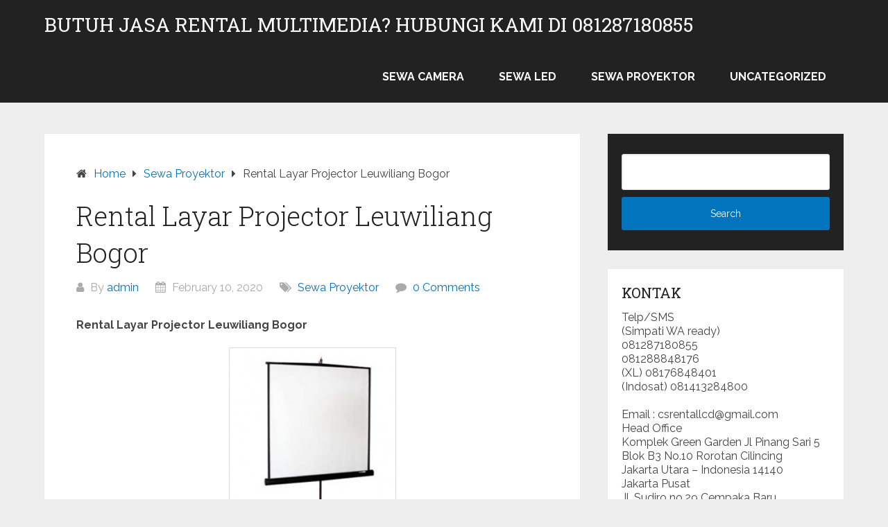

--- FILE ---
content_type: text/html; charset=UTF-8
request_url: https://sewaproyektor.net/rental-layar-projector-leuwiliang-bogor/
body_size: 12162
content:
<!DOCTYPE html>
<html dir="ltr" lang="en-US" prefix="og: https://ogp.me/ns#">
<head itemscope itemtype="http://schema.org/WebSite">
	<meta charset="UTF-8">
	<meta name="viewport" content="width=device-width, initial-scale=1">
	<link rel="profile" href="http://gmpg.org/xfn/11">
	<link rel="pingback" href="https://sewaproyektor.net/xmlrpc.php">
	<script type="text/javascript">
/* <![CDATA[ */
(()=>{var e={};e.g=function(){if("object"==typeof globalThis)return globalThis;try{return this||new Function("return this")()}catch(e){if("object"==typeof window)return window}}(),function({ampUrl:n,isCustomizePreview:t,isAmpDevMode:r,noampQueryVarName:o,noampQueryVarValue:s,disabledStorageKey:i,mobileUserAgents:a,regexRegex:c}){if("undefined"==typeof sessionStorage)return;const d=new RegExp(c);if(!a.some((e=>{const n=e.match(d);return!(!n||!new RegExp(n[1],n[2]).test(navigator.userAgent))||navigator.userAgent.includes(e)})))return;e.g.addEventListener("DOMContentLoaded",(()=>{const e=document.getElementById("amp-mobile-version-switcher");if(!e)return;e.hidden=!1;const n=e.querySelector("a[href]");n&&n.addEventListener("click",(()=>{sessionStorage.removeItem(i)}))}));const g=r&&["paired-browsing-non-amp","paired-browsing-amp"].includes(window.name);if(sessionStorage.getItem(i)||t||g)return;const u=new URL(location.href),m=new URL(n);m.hash=u.hash,u.searchParams.has(o)&&s===u.searchParams.get(o)?sessionStorage.setItem(i,"1"):m.href!==u.href&&(window.stop(),location.replace(m.href))}({"ampUrl":"https:\/\/sewaproyektor.net\/rental-layar-projector-leuwiliang-bogor\/?amp=1","noampQueryVarName":"noamp","noampQueryVarValue":"mobile","disabledStorageKey":"amp_mobile_redirect_disabled","mobileUserAgents":["Mobile","Android","Silk\/","Kindle","BlackBerry","Opera Mini","Opera Mobi"],"regexRegex":"^\\\/((?:.|\\n)+)\\\/([i]*)$","isCustomizePreview":false,"isAmpDevMode":false})})();
/* ]]> */
</script>
<title>Rental Layar Projector Leuwiliang Bogor | Butuh jasa Rental Multimedia? Hubungi kami di 081287180855</title>
	<style>img:is([sizes="auto" i], [sizes^="auto," i]) { contain-intrinsic-size: 3000px 1500px }</style>
	
		<!-- All in One SEO 4.9.3 - aioseo.com -->
	<meta name="robots" content="max-image-preview:large" />
	<meta name="author" content="admin"/>
	<link rel="canonical" href="https://sewaproyektor.net/rental-layar-projector-leuwiliang-bogor/" />
	<meta name="generator" content="All in One SEO (AIOSEO) 4.9.3" />
		<meta property="og:locale" content="en_US" />
		<meta property="og:site_name" content="Butuh jasa Rental Multimedia? Hubungi kami di 081287180855 | Penyedia jasa rental multimedia sewa proyektor terbaik di Indonesia" />
		<meta property="og:type" content="article" />
		<meta property="og:title" content="Rental Layar Projector Leuwiliang Bogor | Butuh jasa Rental Multimedia? Hubungi kami di 081287180855" />
		<meta property="og:url" content="https://sewaproyektor.net/rental-layar-projector-leuwiliang-bogor/" />
		<meta property="article:published_time" content="2020-02-10T21:48:41+00:00" />
		<meta property="article:modified_time" content="2020-02-10T21:48:41+00:00" />
		<meta name="twitter:card" content="summary" />
		<meta name="twitter:title" content="Rental Layar Projector Leuwiliang Bogor | Butuh jasa Rental Multimedia? Hubungi kami di 081287180855" />
		<script type="application/ld+json" class="aioseo-schema">
			{"@context":"https:\/\/schema.org","@graph":[{"@type":"Article","@id":"https:\/\/sewaproyektor.net\/rental-layar-projector-leuwiliang-bogor\/#article","name":"Rental Layar Projector Leuwiliang Bogor | Butuh jasa Rental Multimedia? Hubungi kami di 081287180855","headline":"Rental Layar Projector Leuwiliang Bogor","author":{"@id":"https:\/\/sewaproyektor.net\/author\/admin\/#author"},"publisher":{"@id":"https:\/\/sewaproyektor.net\/#organization"},"image":{"@type":"ImageObject","url":"https:\/\/sewa-projector.com\/wp-content\/uploads\/2012\/06\/layar-tripod-241x300.jpg","@id":"https:\/\/sewaproyektor.net\/rental-layar-projector-leuwiliang-bogor\/#articleImage"},"datePublished":"2020-02-10T21:48:41+07:00","dateModified":"2020-02-10T21:48:41+07:00","inLanguage":"en-US","mainEntityOfPage":{"@id":"https:\/\/sewaproyektor.net\/rental-layar-projector-leuwiliang-bogor\/#webpage"},"isPartOf":{"@id":"https:\/\/sewaproyektor.net\/rental-layar-projector-leuwiliang-bogor\/#webpage"},"articleSection":"Sewa Proyektor, Rental Layar Projector Leuwiliang Bogor"},{"@type":"BreadcrumbList","@id":"https:\/\/sewaproyektor.net\/rental-layar-projector-leuwiliang-bogor\/#breadcrumblist","itemListElement":[{"@type":"ListItem","@id":"https:\/\/sewaproyektor.net#listItem","position":1,"name":"Home","item":"https:\/\/sewaproyektor.net","nextItem":{"@type":"ListItem","@id":"https:\/\/sewaproyektor.net\/category\/sewa-proyektor\/#listItem","name":"Sewa Proyektor"}},{"@type":"ListItem","@id":"https:\/\/sewaproyektor.net\/category\/sewa-proyektor\/#listItem","position":2,"name":"Sewa Proyektor","item":"https:\/\/sewaproyektor.net\/category\/sewa-proyektor\/","nextItem":{"@type":"ListItem","@id":"https:\/\/sewaproyektor.net\/rental-layar-projector-leuwiliang-bogor\/#listItem","name":"Rental Layar Projector Leuwiliang Bogor"},"previousItem":{"@type":"ListItem","@id":"https:\/\/sewaproyektor.net#listItem","name":"Home"}},{"@type":"ListItem","@id":"https:\/\/sewaproyektor.net\/rental-layar-projector-leuwiliang-bogor\/#listItem","position":3,"name":"Rental Layar Projector Leuwiliang Bogor","previousItem":{"@type":"ListItem","@id":"https:\/\/sewaproyektor.net\/category\/sewa-proyektor\/#listItem","name":"Sewa Proyektor"}}]},{"@type":"Organization","@id":"https:\/\/sewaproyektor.net\/#organization","name":"Butuh jasa Rental Multimedia? Hubungi kami di 081287180855","description":"Penyedia jasa rental multimedia sewa proyektor terbaik di Indonesia","url":"https:\/\/sewaproyektor.net\/"},{"@type":"Person","@id":"https:\/\/sewaproyektor.net\/author\/admin\/#author","url":"https:\/\/sewaproyektor.net\/author\/admin\/","name":"admin","image":{"@type":"ImageObject","@id":"https:\/\/sewaproyektor.net\/rental-layar-projector-leuwiliang-bogor\/#authorImage","url":"https:\/\/secure.gravatar.com\/avatar\/46f928c7014b16f0ba24d47171f5a700?s=96&d=mm&r=g","width":96,"height":96,"caption":"admin"}},{"@type":"WebPage","@id":"https:\/\/sewaproyektor.net\/rental-layar-projector-leuwiliang-bogor\/#webpage","url":"https:\/\/sewaproyektor.net\/rental-layar-projector-leuwiliang-bogor\/","name":"Rental Layar Projector Leuwiliang Bogor | Butuh jasa Rental Multimedia? Hubungi kami di 081287180855","inLanguage":"en-US","isPartOf":{"@id":"https:\/\/sewaproyektor.net\/#website"},"breadcrumb":{"@id":"https:\/\/sewaproyektor.net\/rental-layar-projector-leuwiliang-bogor\/#breadcrumblist"},"author":{"@id":"https:\/\/sewaproyektor.net\/author\/admin\/#author"},"creator":{"@id":"https:\/\/sewaproyektor.net\/author\/admin\/#author"},"datePublished":"2020-02-10T21:48:41+07:00","dateModified":"2020-02-10T21:48:41+07:00"},{"@type":"WebSite","@id":"https:\/\/sewaproyektor.net\/#website","url":"https:\/\/sewaproyektor.net\/","name":"Butuh jasa Rental Multimedia? Hubungi kami di 081287180855","description":"Penyedia jasa rental multimedia sewa proyektor terbaik di Indonesia","inLanguage":"en-US","publisher":{"@id":"https:\/\/sewaproyektor.net\/#organization"}}]}
		</script>
		<!-- All in One SEO -->

<link rel='dns-prefetch' href='//fonts.googleapis.com' />
<link rel="alternate" type="application/rss+xml" title="Butuh jasa Rental Multimedia? Hubungi kami di 081287180855 &raquo; Feed" href="https://sewaproyektor.net/feed/" />
<script type="text/javascript">
/* <![CDATA[ */
window._wpemojiSettings = {"baseUrl":"https:\/\/s.w.org\/images\/core\/emoji\/15.0.3\/72x72\/","ext":".png","svgUrl":"https:\/\/s.w.org\/images\/core\/emoji\/15.0.3\/svg\/","svgExt":".svg","source":{"concatemoji":"https:\/\/sewaproyektor.net\/wp-includes\/js\/wp-emoji-release.min.js?ver=6.7.4"}};
/*! This file is auto-generated */
!function(i,n){var o,s,e;function c(e){try{var t={supportTests:e,timestamp:(new Date).valueOf()};sessionStorage.setItem(o,JSON.stringify(t))}catch(e){}}function p(e,t,n){e.clearRect(0,0,e.canvas.width,e.canvas.height),e.fillText(t,0,0);var t=new Uint32Array(e.getImageData(0,0,e.canvas.width,e.canvas.height).data),r=(e.clearRect(0,0,e.canvas.width,e.canvas.height),e.fillText(n,0,0),new Uint32Array(e.getImageData(0,0,e.canvas.width,e.canvas.height).data));return t.every(function(e,t){return e===r[t]})}function u(e,t,n){switch(t){case"flag":return n(e,"\ud83c\udff3\ufe0f\u200d\u26a7\ufe0f","\ud83c\udff3\ufe0f\u200b\u26a7\ufe0f")?!1:!n(e,"\ud83c\uddfa\ud83c\uddf3","\ud83c\uddfa\u200b\ud83c\uddf3")&&!n(e,"\ud83c\udff4\udb40\udc67\udb40\udc62\udb40\udc65\udb40\udc6e\udb40\udc67\udb40\udc7f","\ud83c\udff4\u200b\udb40\udc67\u200b\udb40\udc62\u200b\udb40\udc65\u200b\udb40\udc6e\u200b\udb40\udc67\u200b\udb40\udc7f");case"emoji":return!n(e,"\ud83d\udc26\u200d\u2b1b","\ud83d\udc26\u200b\u2b1b")}return!1}function f(e,t,n){var r="undefined"!=typeof WorkerGlobalScope&&self instanceof WorkerGlobalScope?new OffscreenCanvas(300,150):i.createElement("canvas"),a=r.getContext("2d",{willReadFrequently:!0}),o=(a.textBaseline="top",a.font="600 32px Arial",{});return e.forEach(function(e){o[e]=t(a,e,n)}),o}function t(e){var t=i.createElement("script");t.src=e,t.defer=!0,i.head.appendChild(t)}"undefined"!=typeof Promise&&(o="wpEmojiSettingsSupports",s=["flag","emoji"],n.supports={everything:!0,everythingExceptFlag:!0},e=new Promise(function(e){i.addEventListener("DOMContentLoaded",e,{once:!0})}),new Promise(function(t){var n=function(){try{var e=JSON.parse(sessionStorage.getItem(o));if("object"==typeof e&&"number"==typeof e.timestamp&&(new Date).valueOf()<e.timestamp+604800&&"object"==typeof e.supportTests)return e.supportTests}catch(e){}return null}();if(!n){if("undefined"!=typeof Worker&&"undefined"!=typeof OffscreenCanvas&&"undefined"!=typeof URL&&URL.createObjectURL&&"undefined"!=typeof Blob)try{var e="postMessage("+f.toString()+"("+[JSON.stringify(s),u.toString(),p.toString()].join(",")+"));",r=new Blob([e],{type:"text/javascript"}),a=new Worker(URL.createObjectURL(r),{name:"wpTestEmojiSupports"});return void(a.onmessage=function(e){c(n=e.data),a.terminate(),t(n)})}catch(e){}c(n=f(s,u,p))}t(n)}).then(function(e){for(var t in e)n.supports[t]=e[t],n.supports.everything=n.supports.everything&&n.supports[t],"flag"!==t&&(n.supports.everythingExceptFlag=n.supports.everythingExceptFlag&&n.supports[t]);n.supports.everythingExceptFlag=n.supports.everythingExceptFlag&&!n.supports.flag,n.DOMReady=!1,n.readyCallback=function(){n.DOMReady=!0}}).then(function(){return e}).then(function(){var e;n.supports.everything||(n.readyCallback(),(e=n.source||{}).concatemoji?t(e.concatemoji):e.wpemoji&&e.twemoji&&(t(e.twemoji),t(e.wpemoji)))}))}((window,document),window._wpemojiSettings);
/* ]]> */
</script>
<style id='wp-emoji-styles-inline-css' type='text/css'>

	img.wp-smiley, img.emoji {
		display: inline !important;
		border: none !important;
		box-shadow: none !important;
		height: 1em !important;
		width: 1em !important;
		margin: 0 0.07em !important;
		vertical-align: -0.1em !important;
		background: none !important;
		padding: 0 !important;
	}
</style>
<link rel='stylesheet' id='wp-block-library-css' href='https://sewaproyektor.net/wp-includes/css/dist/block-library/style.min.css?ver=6.7.4' type='text/css' media='all' />
<style id='wp-block-library-theme-inline-css' type='text/css'>
.wp-block-audio :where(figcaption){color:#555;font-size:13px;text-align:center}.is-dark-theme .wp-block-audio :where(figcaption){color:#ffffffa6}.wp-block-audio{margin:0 0 1em}.wp-block-code{border:1px solid #ccc;border-radius:4px;font-family:Menlo,Consolas,monaco,monospace;padding:.8em 1em}.wp-block-embed :where(figcaption){color:#555;font-size:13px;text-align:center}.is-dark-theme .wp-block-embed :where(figcaption){color:#ffffffa6}.wp-block-embed{margin:0 0 1em}.blocks-gallery-caption{color:#555;font-size:13px;text-align:center}.is-dark-theme .blocks-gallery-caption{color:#ffffffa6}:root :where(.wp-block-image figcaption){color:#555;font-size:13px;text-align:center}.is-dark-theme :root :where(.wp-block-image figcaption){color:#ffffffa6}.wp-block-image{margin:0 0 1em}.wp-block-pullquote{border-bottom:4px solid;border-top:4px solid;color:currentColor;margin-bottom:1.75em}.wp-block-pullquote cite,.wp-block-pullquote footer,.wp-block-pullquote__citation{color:currentColor;font-size:.8125em;font-style:normal;text-transform:uppercase}.wp-block-quote{border-left:.25em solid;margin:0 0 1.75em;padding-left:1em}.wp-block-quote cite,.wp-block-quote footer{color:currentColor;font-size:.8125em;font-style:normal;position:relative}.wp-block-quote:where(.has-text-align-right){border-left:none;border-right:.25em solid;padding-left:0;padding-right:1em}.wp-block-quote:where(.has-text-align-center){border:none;padding-left:0}.wp-block-quote.is-large,.wp-block-quote.is-style-large,.wp-block-quote:where(.is-style-plain){border:none}.wp-block-search .wp-block-search__label{font-weight:700}.wp-block-search__button{border:1px solid #ccc;padding:.375em .625em}:where(.wp-block-group.has-background){padding:1.25em 2.375em}.wp-block-separator.has-css-opacity{opacity:.4}.wp-block-separator{border:none;border-bottom:2px solid;margin-left:auto;margin-right:auto}.wp-block-separator.has-alpha-channel-opacity{opacity:1}.wp-block-separator:not(.is-style-wide):not(.is-style-dots){width:100px}.wp-block-separator.has-background:not(.is-style-dots){border-bottom:none;height:1px}.wp-block-separator.has-background:not(.is-style-wide):not(.is-style-dots){height:2px}.wp-block-table{margin:0 0 1em}.wp-block-table td,.wp-block-table th{word-break:normal}.wp-block-table :where(figcaption){color:#555;font-size:13px;text-align:center}.is-dark-theme .wp-block-table :where(figcaption){color:#ffffffa6}.wp-block-video :where(figcaption){color:#555;font-size:13px;text-align:center}.is-dark-theme .wp-block-video :where(figcaption){color:#ffffffa6}.wp-block-video{margin:0 0 1em}:root :where(.wp-block-template-part.has-background){margin-bottom:0;margin-top:0;padding:1.25em 2.375em}
</style>
<link rel='stylesheet' id='aioseo/css/src/vue/standalone/blocks/table-of-contents/global.scss-css' href='https://sewaproyektor.net/wp-content/plugins/all-in-one-seo-pack/dist/Lite/assets/css/table-of-contents/global.e90f6d47.css?ver=4.9.3' type='text/css' media='all' />
<style id='classic-theme-styles-inline-css' type='text/css'>
/*! This file is auto-generated */
.wp-block-button__link{color:#fff;background-color:#32373c;border-radius:9999px;box-shadow:none;text-decoration:none;padding:calc(.667em + 2px) calc(1.333em + 2px);font-size:1.125em}.wp-block-file__button{background:#32373c;color:#fff;text-decoration:none}
</style>
<style id='global-styles-inline-css' type='text/css'>
:root{--wp--preset--aspect-ratio--square: 1;--wp--preset--aspect-ratio--4-3: 4/3;--wp--preset--aspect-ratio--3-4: 3/4;--wp--preset--aspect-ratio--3-2: 3/2;--wp--preset--aspect-ratio--2-3: 2/3;--wp--preset--aspect-ratio--16-9: 16/9;--wp--preset--aspect-ratio--9-16: 9/16;--wp--preset--color--black: #000000;--wp--preset--color--cyan-bluish-gray: #abb8c3;--wp--preset--color--white: #ffffff;--wp--preset--color--pale-pink: #f78da7;--wp--preset--color--vivid-red: #cf2e2e;--wp--preset--color--luminous-vivid-orange: #ff6900;--wp--preset--color--luminous-vivid-amber: #fcb900;--wp--preset--color--light-green-cyan: #7bdcb5;--wp--preset--color--vivid-green-cyan: #00d084;--wp--preset--color--pale-cyan-blue: #8ed1fc;--wp--preset--color--vivid-cyan-blue: #0693e3;--wp--preset--color--vivid-purple: #9b51e0;--wp--preset--gradient--vivid-cyan-blue-to-vivid-purple: linear-gradient(135deg,rgba(6,147,227,1) 0%,rgb(155,81,224) 100%);--wp--preset--gradient--light-green-cyan-to-vivid-green-cyan: linear-gradient(135deg,rgb(122,220,180) 0%,rgb(0,208,130) 100%);--wp--preset--gradient--luminous-vivid-amber-to-luminous-vivid-orange: linear-gradient(135deg,rgba(252,185,0,1) 0%,rgba(255,105,0,1) 100%);--wp--preset--gradient--luminous-vivid-orange-to-vivid-red: linear-gradient(135deg,rgba(255,105,0,1) 0%,rgb(207,46,46) 100%);--wp--preset--gradient--very-light-gray-to-cyan-bluish-gray: linear-gradient(135deg,rgb(238,238,238) 0%,rgb(169,184,195) 100%);--wp--preset--gradient--cool-to-warm-spectrum: linear-gradient(135deg,rgb(74,234,220) 0%,rgb(151,120,209) 20%,rgb(207,42,186) 40%,rgb(238,44,130) 60%,rgb(251,105,98) 80%,rgb(254,248,76) 100%);--wp--preset--gradient--blush-light-purple: linear-gradient(135deg,rgb(255,206,236) 0%,rgb(152,150,240) 100%);--wp--preset--gradient--blush-bordeaux: linear-gradient(135deg,rgb(254,205,165) 0%,rgb(254,45,45) 50%,rgb(107,0,62) 100%);--wp--preset--gradient--luminous-dusk: linear-gradient(135deg,rgb(255,203,112) 0%,rgb(199,81,192) 50%,rgb(65,88,208) 100%);--wp--preset--gradient--pale-ocean: linear-gradient(135deg,rgb(255,245,203) 0%,rgb(182,227,212) 50%,rgb(51,167,181) 100%);--wp--preset--gradient--electric-grass: linear-gradient(135deg,rgb(202,248,128) 0%,rgb(113,206,126) 100%);--wp--preset--gradient--midnight: linear-gradient(135deg,rgb(2,3,129) 0%,rgb(40,116,252) 100%);--wp--preset--font-size--small: 13px;--wp--preset--font-size--medium: 20px;--wp--preset--font-size--large: 36px;--wp--preset--font-size--x-large: 42px;--wp--preset--spacing--20: 0.44rem;--wp--preset--spacing--30: 0.67rem;--wp--preset--spacing--40: 1rem;--wp--preset--spacing--50: 1.5rem;--wp--preset--spacing--60: 2.25rem;--wp--preset--spacing--70: 3.38rem;--wp--preset--spacing--80: 5.06rem;--wp--preset--shadow--natural: 6px 6px 9px rgba(0, 0, 0, 0.2);--wp--preset--shadow--deep: 12px 12px 50px rgba(0, 0, 0, 0.4);--wp--preset--shadow--sharp: 6px 6px 0px rgba(0, 0, 0, 0.2);--wp--preset--shadow--outlined: 6px 6px 0px -3px rgba(255, 255, 255, 1), 6px 6px rgba(0, 0, 0, 1);--wp--preset--shadow--crisp: 6px 6px 0px rgba(0, 0, 0, 1);}:where(.is-layout-flex){gap: 0.5em;}:where(.is-layout-grid){gap: 0.5em;}body .is-layout-flex{display: flex;}.is-layout-flex{flex-wrap: wrap;align-items: center;}.is-layout-flex > :is(*, div){margin: 0;}body .is-layout-grid{display: grid;}.is-layout-grid > :is(*, div){margin: 0;}:where(.wp-block-columns.is-layout-flex){gap: 2em;}:where(.wp-block-columns.is-layout-grid){gap: 2em;}:where(.wp-block-post-template.is-layout-flex){gap: 1.25em;}:where(.wp-block-post-template.is-layout-grid){gap: 1.25em;}.has-black-color{color: var(--wp--preset--color--black) !important;}.has-cyan-bluish-gray-color{color: var(--wp--preset--color--cyan-bluish-gray) !important;}.has-white-color{color: var(--wp--preset--color--white) !important;}.has-pale-pink-color{color: var(--wp--preset--color--pale-pink) !important;}.has-vivid-red-color{color: var(--wp--preset--color--vivid-red) !important;}.has-luminous-vivid-orange-color{color: var(--wp--preset--color--luminous-vivid-orange) !important;}.has-luminous-vivid-amber-color{color: var(--wp--preset--color--luminous-vivid-amber) !important;}.has-light-green-cyan-color{color: var(--wp--preset--color--light-green-cyan) !important;}.has-vivid-green-cyan-color{color: var(--wp--preset--color--vivid-green-cyan) !important;}.has-pale-cyan-blue-color{color: var(--wp--preset--color--pale-cyan-blue) !important;}.has-vivid-cyan-blue-color{color: var(--wp--preset--color--vivid-cyan-blue) !important;}.has-vivid-purple-color{color: var(--wp--preset--color--vivid-purple) !important;}.has-black-background-color{background-color: var(--wp--preset--color--black) !important;}.has-cyan-bluish-gray-background-color{background-color: var(--wp--preset--color--cyan-bluish-gray) !important;}.has-white-background-color{background-color: var(--wp--preset--color--white) !important;}.has-pale-pink-background-color{background-color: var(--wp--preset--color--pale-pink) !important;}.has-vivid-red-background-color{background-color: var(--wp--preset--color--vivid-red) !important;}.has-luminous-vivid-orange-background-color{background-color: var(--wp--preset--color--luminous-vivid-orange) !important;}.has-luminous-vivid-amber-background-color{background-color: var(--wp--preset--color--luminous-vivid-amber) !important;}.has-light-green-cyan-background-color{background-color: var(--wp--preset--color--light-green-cyan) !important;}.has-vivid-green-cyan-background-color{background-color: var(--wp--preset--color--vivid-green-cyan) !important;}.has-pale-cyan-blue-background-color{background-color: var(--wp--preset--color--pale-cyan-blue) !important;}.has-vivid-cyan-blue-background-color{background-color: var(--wp--preset--color--vivid-cyan-blue) !important;}.has-vivid-purple-background-color{background-color: var(--wp--preset--color--vivid-purple) !important;}.has-black-border-color{border-color: var(--wp--preset--color--black) !important;}.has-cyan-bluish-gray-border-color{border-color: var(--wp--preset--color--cyan-bluish-gray) !important;}.has-white-border-color{border-color: var(--wp--preset--color--white) !important;}.has-pale-pink-border-color{border-color: var(--wp--preset--color--pale-pink) !important;}.has-vivid-red-border-color{border-color: var(--wp--preset--color--vivid-red) !important;}.has-luminous-vivid-orange-border-color{border-color: var(--wp--preset--color--luminous-vivid-orange) !important;}.has-luminous-vivid-amber-border-color{border-color: var(--wp--preset--color--luminous-vivid-amber) !important;}.has-light-green-cyan-border-color{border-color: var(--wp--preset--color--light-green-cyan) !important;}.has-vivid-green-cyan-border-color{border-color: var(--wp--preset--color--vivid-green-cyan) !important;}.has-pale-cyan-blue-border-color{border-color: var(--wp--preset--color--pale-cyan-blue) !important;}.has-vivid-cyan-blue-border-color{border-color: var(--wp--preset--color--vivid-cyan-blue) !important;}.has-vivid-purple-border-color{border-color: var(--wp--preset--color--vivid-purple) !important;}.has-vivid-cyan-blue-to-vivid-purple-gradient-background{background: var(--wp--preset--gradient--vivid-cyan-blue-to-vivid-purple) !important;}.has-light-green-cyan-to-vivid-green-cyan-gradient-background{background: var(--wp--preset--gradient--light-green-cyan-to-vivid-green-cyan) !important;}.has-luminous-vivid-amber-to-luminous-vivid-orange-gradient-background{background: var(--wp--preset--gradient--luminous-vivid-amber-to-luminous-vivid-orange) !important;}.has-luminous-vivid-orange-to-vivid-red-gradient-background{background: var(--wp--preset--gradient--luminous-vivid-orange-to-vivid-red) !important;}.has-very-light-gray-to-cyan-bluish-gray-gradient-background{background: var(--wp--preset--gradient--very-light-gray-to-cyan-bluish-gray) !important;}.has-cool-to-warm-spectrum-gradient-background{background: var(--wp--preset--gradient--cool-to-warm-spectrum) !important;}.has-blush-light-purple-gradient-background{background: var(--wp--preset--gradient--blush-light-purple) !important;}.has-blush-bordeaux-gradient-background{background: var(--wp--preset--gradient--blush-bordeaux) !important;}.has-luminous-dusk-gradient-background{background: var(--wp--preset--gradient--luminous-dusk) !important;}.has-pale-ocean-gradient-background{background: var(--wp--preset--gradient--pale-ocean) !important;}.has-electric-grass-gradient-background{background: var(--wp--preset--gradient--electric-grass) !important;}.has-midnight-gradient-background{background: var(--wp--preset--gradient--midnight) !important;}.has-small-font-size{font-size: var(--wp--preset--font-size--small) !important;}.has-medium-font-size{font-size: var(--wp--preset--font-size--medium) !important;}.has-large-font-size{font-size: var(--wp--preset--font-size--large) !important;}.has-x-large-font-size{font-size: var(--wp--preset--font-size--x-large) !important;}
:where(.wp-block-post-template.is-layout-flex){gap: 1.25em;}:where(.wp-block-post-template.is-layout-grid){gap: 1.25em;}
:where(.wp-block-columns.is-layout-flex){gap: 2em;}:where(.wp-block-columns.is-layout-grid){gap: 2em;}
:root :where(.wp-block-pullquote){font-size: 1.5em;line-height: 1.6;}
</style>
<link rel='stylesheet' id='schema-lite-style-css' href='https://sewaproyektor.net/wp-content/themes/schema-lite/style.css?ver=6.7.4' type='text/css' media='all' />
<style id='schema-lite-style-inline-css' type='text/css'>

		#site-header, #navigation.mobile-menu-wrapper { background-image: url(''); }
		.primary-navigation #navigation li:hover > a, #tabber .inside li .meta b,footer .widget li a:hover,.fn a,.reply a,#tabber .inside li div.info .entry-title a:hover, #navigation ul ul a:hover,.single_post a:not(.wp-block-button__link), a:hover, .sidebar.c-4-12 .textwidget a, #site-footer .textwidget a, #commentform a, #tabber .inside li a, .copyrights a:hover, a, .sidebar.c-4-12 a:hover, .top a:hover, footer .tagcloud a:hover, .title a, .related-posts .post:hover .title { color: #0274be; }

		#navigation ul li.current-menu-item a { color: #0274be!important; }

		.nav-previous a:hover, .nav-next a:hover, #commentform input#submit, #searchform input[type='submit'], .home_menu_item, .currenttext, .pagination a:hover, .mts-subscribe input[type='submit'], .pagination .current, .woocommerce nav.woocommerce-pagination ul li a:focus, .woocommerce nav.woocommerce-pagination ul li a:hover, .woocommerce nav.woocommerce-pagination ul li span.current, .woocommerce-product-search input[type='submit'], .woocommerce a.button, .woocommerce-page a.button, .woocommerce button.button, .woocommerce-page button.button, .woocommerce input.button, .woocommerce-page input.button, .woocommerce #respond input#submit, .woocommerce-page #respond input#submit, .woocommerce #content input.button, .woocommerce-page #content input.button, .featured-thumbnail .latestPost-review-wrapper.wp-review-show-total, .tagcloud a, .woocommerce nav.woocommerce-pagination ul li span.current, .woocommerce-page nav.woocommerce-pagination ul li span.current, .woocommerce #content nav.woocommerce-pagination ul li span.current, .woocommerce-page #content nav.woocommerce-pagination ul li span.current, .woocommerce nav.woocommerce-pagination ul li a:hover, .woocommerce-page nav.woocommerce-pagination ul li a:hover, .woocommerce #content nav.woocommerce-pagination ul li a:hover, .woocommerce-page #content nav.woocommerce-pagination ul li a:hover, #searchform input[type='submit'], .woocommerce-product-search input[type='submit'] { background-color: #0274be; }

		.woocommerce nav.woocommerce-pagination ul li span.current, .woocommerce-page nav.woocommerce-pagination ul li span.current, .woocommerce #content nav.woocommerce-pagination ul li span.current, .woocommerce-page #content nav.woocommerce-pagination ul li span.current, .woocommerce nav.woocommerce-pagination ul li a:hover, .woocommerce-page nav.woocommerce-pagination ul li a:hover, .woocommerce #content nav.woocommerce-pagination ul li a:hover, .woocommerce-page #content nav.woocommerce-pagination ul li a:hover, .woocommerce nav.woocommerce-pagination ul li a:focus, .woocommerce-page nav.woocommerce-pagination ul li a:focus, .woocommerce #content nav.woocommerce-pagination ul li a:focus, .woocommerce-page #content nav.woocommerce-pagination ul li a:focus, .pagination .current, .tagcloud a { border-color: #0274be; }
		.corner { border-color: transparent transparent #0274be transparent;}

		footer, #commentform input#submit:hover, .featured-thumbnail .latestPost-review-wrapper { background-color: #222222; }
			
</style>
<link crossorigin="anonymous" rel='stylesheet' id='schema-lite-fonts-css' href='https://fonts.googleapis.com/css?family=Roboto%20Slab%3A300%2C400%7CRaleway%3A400%2C500%2C700&#038;subset=latin-ext' type='text/css' media='all' />
<link rel='stylesheet' id='call-now-button-modern-style-css' href='https://sewaproyektor.net/wp-content/plugins/call-now-button/resources/style/modern.css?ver=1.5.5' type='text/css' media='all' />
<script type="text/javascript" src="https://sewaproyektor.net/wp-includes/js/jquery/jquery.min.js?ver=3.7.1" id="jquery-core-js"></script>
<script type="text/javascript" src="https://sewaproyektor.net/wp-includes/js/jquery/jquery-migrate.min.js?ver=3.4.1" id="jquery-migrate-js"></script>
<script type="text/javascript" src="https://sewaproyektor.net/wp-content/themes/schema-lite/js/customscripts.js?ver=6.7.4" id="schema-lite-customscripts-js"></script>
<link rel="https://api.w.org/" href="https://sewaproyektor.net/wp-json/" /><link rel="alternate" title="JSON" type="application/json" href="https://sewaproyektor.net/wp-json/wp/v2/posts/8551" /><link rel="EditURI" type="application/rsd+xml" title="RSD" href="https://sewaproyektor.net/xmlrpc.php?rsd" />
<meta name="generator" content="WordPress 6.7.4" />
<link rel='shortlink' href='https://sewaproyektor.net/?p=8551' />
<link rel="alternate" title="oEmbed (JSON)" type="application/json+oembed" href="https://sewaproyektor.net/wp-json/oembed/1.0/embed?url=https%3A%2F%2Fsewaproyektor.net%2Frental-layar-projector-leuwiliang-bogor%2F" />
<link rel="alternate" title="oEmbed (XML)" type="text/xml+oembed" href="https://sewaproyektor.net/wp-json/oembed/1.0/embed?url=https%3A%2F%2Fsewaproyektor.net%2Frental-layar-projector-leuwiliang-bogor%2F&#038;format=xml" />
<link rel="alternate" type="text/html" media="only screen and (max-width: 640px)" href="https://sewaproyektor.net/rental-layar-projector-leuwiliang-bogor/?amp=1">		<style type="text/css">
					.site-title a,
			.site-description, #navigation a {
				color: #ffffff;
			}
				</style>
		<link rel="amphtml" href="https://sewaproyektor.net/rental-layar-projector-leuwiliang-bogor/?amp=1"><style>#amp-mobile-version-switcher{left:0;position:absolute;width:100%;z-index:100}#amp-mobile-version-switcher>a{background-color:#444;border:0;color:#eaeaea;display:block;font-family:-apple-system,BlinkMacSystemFont,Segoe UI,Roboto,Oxygen-Sans,Ubuntu,Cantarell,Helvetica Neue,sans-serif;font-size:16px;font-weight:600;padding:15px 0;text-align:center;-webkit-text-decoration:none;text-decoration:none}#amp-mobile-version-switcher>a:active,#amp-mobile-version-switcher>a:focus,#amp-mobile-version-switcher>a:hover{-webkit-text-decoration:underline;text-decoration:underline}</style><link rel="icon" href="https://sewaproyektor.net/wp-content/uploads/2016/04/cropped-logo-new-32x32.jpg" sizes="32x32" />
<link rel="icon" href="https://sewaproyektor.net/wp-content/uploads/2016/04/cropped-logo-new-192x192.jpg" sizes="192x192" />
<link rel="apple-touch-icon" href="https://sewaproyektor.net/wp-content/uploads/2016/04/cropped-logo-new-180x180.jpg" />
<meta name="msapplication-TileImage" content="https://sewaproyektor.net/wp-content/uploads/2016/04/cropped-logo-new-270x270.jpg" />
</head>

<body class="post-template-default single single-post postid-8551 single-format-standard wp-embed-responsive " itemscope itemtype="http://schema.org/WebPage">
	<div class="main-container">
		<a class="skip-link screen-reader-text" href="#content">Skip to content</a>
					<div class="top-navigation">
				<div class="container clear">
					<nav id="navigation" class="top-navigation" role="navigation" itemscope itemtype="http://schema.org/SiteNavigationElement">
											</nav><!-- #site-navigation -->
				</div>
			</div>
			<header id="site-header" role="banner" itemscope itemtype="http://schema.org/WPHeader">
									<div class="container clear">
						<div class="site-branding">
																								<h2 id="logo" class="site-title" itemprop="headline">
										<a href="https://sewaproyektor.net">Butuh jasa Rental Multimedia? Hubungi kami di 081287180855</a>
									</h2><!-- END #logo -->
																					</div><!-- .site-branding -->

						<div class="primary-navigation" itemscope itemtype="http://schema.org/SiteNavigationElement">
							<a href="#" id="pull" class="toggle-mobile-menu">Menu</a>
							<nav id="navigation" class="primary-navigation mobile-menu-wrapper" role="navigation">
																	<ul class="menu clearfix">
											<li class="cat-item cat-item-6935"><a href="https://sewaproyektor.net/category/sewa-camera/">Sewa Camera</a>
</li>
	<li class="cat-item cat-item-56"><a href="https://sewaproyektor.net/category/sewa-led/">Sewa LED</a>
</li>
	<li class="cat-item cat-item-2"><a href="https://sewaproyektor.net/category/sewa-proyektor/">Sewa Proyektor</a>
</li>
	<li class="cat-item cat-item-1"><a href="https://sewaproyektor.net/category/uncategorized/">Uncategorized</a>
</li>
									</ul>
															</nav><!-- #site-navigation -->
						</div>
					</div>
								</header><!-- #masthead -->
			
<div id="page" class="single clear">
	<div class="content">
		<article class="article">
									<div id="post-8551" class="post post-8551 type-post status-publish format-standard hentry category-sewa-proyektor tag-rental-layar-projector-leuwiliang-bogor">
							<div class="single_post">

																	<div class="breadcrumb" itemscope itemtype="https://schema.org/BreadcrumbList"><span class="home"><i class="schema-lite-icon icon-home"></i></span><div itemprop="itemListElement" itemscope
	      itemtype="https://schema.org/ListItem" class="root"><a href="https://sewaproyektor.net" itemprop="item"><span itemprop="name">Home</span><meta itemprop="position" content="1" /></a></div><span><i class="schema-lite-icon icon-right-dir"></i></span><div itemprop="itemListElement" itemscope
				      itemtype="https://schema.org/ListItem"><a href="https://sewaproyektor.net/category/sewa-proyektor/" itemprop="item"><span itemprop="name">Sewa Proyektor</span><meta itemprop="position" content="2" /></a></div><span><i class="schema-lite-icon icon-right-dir"></i></span><div itemprop="itemListElement" itemscope itemtype="https://schema.org/ListItem"><span itemprop="name">Rental Layar Projector Leuwiliang Bogor</span><meta itemprop="position" content="3" /></div></div>								
																	<header>
																					<h1 class="title single-title">Rental Layar Projector Leuwiliang Bogor</h1>
																															<div class="post-info">
												<span class="theauthor"><i class="schema-lite-icon icon-user"></i> By <a href="https://sewaproyektor.net/author/admin/" title="Posts by admin" rel="author">admin</a></span>
												<span class="posted-on entry-date date updated"><i class="schema-lite-icon icon-calendar"></i> February 10, 2020</span>
												<span class="featured-cat"><i class="schema-lite-icon icon-tags"></i> <a href="https://sewaproyektor.net/category/sewa-proyektor/" rel="category tag">Sewa Proyektor</a></span>
												<span class="thecomment"><i class="schema-lite-icon icon-comment"></i> <a href="https://sewaproyektor.net/rental-layar-projector-leuwiliang-bogor/#respond">0 Comments</a></span>
											</div>
																			</header>
								
								<!-- Start Content -->
								<div id="content" class="post-single-content box mark-links">
									<p><strong>Rental Layar Projector Leuwiliang Bogor</strong></p>
<p><figure style="width: 241px" class="wp-caption aligncenter"><img fetchpriority="high" decoding="async" class="size-medium" src="https://sewa-projector.com/wp-content/uploads/2012/06/layar-tripod-241x300.jpg" alt="Rental Layar Projector Leuwiliang Bogor" width="241" height="300" /><figcaption class="wp-caption-text">Rental Layar Projector Leuwiliang Bogor</figcaption></figure>Rental Layar Projector Leuwiliang Bogor Kami adalah jasa sewa Layar Projector dan screen dengan harga termurah untuk berbagai macam acara Anda. Menyewakan Layar Proyektor ternama dari berbagai macam merk seperti: Panasonic, Infocus, Benq, Epson, Hitachi dan merk lainnya. Kebutuhan rental / sewa projektor sudah menjadi hal umum dalam kegiatan-kegiatan yang berhubungan dengan training, seminar, exhibitiion, wedding, konser dll. Dalam menentukan kebutuhan jenis projector , sebaiknya pengguna harus memperhatikan antara lain ;</p>
<p><strong>Rental Layar Projector Leuwiliang Bogor By Pusatsewa call / WA 081287180855</strong></p>
<p>Rental Layar Projector Leuwiliang Bogor</p>
<ol>
<li>Besar Layar / screen yang akan digunakan.</li>
</ol>
<p>Besar Layar / Screen Infocus pun sebaiknya proporsional dengan ukuran ruangan.</p>
<p>Beberapa ukuran ideal layar / screen :</p>
<p>&#8211; Ruangan  s. d 8 x 10  meter adalah Layar 70 &#8221;</p>
<p>&#8211; Ruangan  s. d 10  x 12  meter adalah Layar 84 &#8220;.</p>
<p>&#8211; Ruangan  s. d 12  x 15  meter adalah Layar 96 &#8221;</p>
<p>&#8211; Ruangan  s. d 15  x 20  meter adalah Layar 2x3m</p>
<p>&#8211; Ruangan  s. d 20  x 30  meter adalah 3x4m.</p>
<p>&#8211; Ruangan  s. d  30  x 40  meter adalah Layar 4x6m</p>
<p><strong>Rental Layar Projector Leuwiliang Bogor By Pusatsewa call / WA 081287180855</strong></p>
<ol>
<li>Tingkat cahaya ruangan.</li>
</ol>
<p>Tingkat Cahaya Cukup Terang / cahaya ruangan dengan lampu, dan terang / Cahaya ruangan dengan lampu + cahaya pantulan matahari.  Semakin terang cahaya ruangan, akan semakin tinggi besar ansi lumen yang dibutuhkan sebuah lcd projector untuk menghasilkan gambar yang terang dan tajam. Dapat menggunakan Infocus  2000 ansi lumen sudah cukup baik untuk layar Layar Projector ukuran 84’’ dengan cahaya ruangan dari lampu. Apabila cahaya ruangan juga menggunakan cahaya dari luar ruangan ( cahaya pantulan matahari yang masuk via jendela / pintu ), maka kualitas hasil gambar nya akan menurun apabila kita menggunakan layar ukuran 84&#8243;. Untuk tetap mendapatkan kualitas tayangan yang tetap baik, pengguna lcd projector dapat menggunakan layar yang lebih kecil ( misalnya screen infocus 70&#8243; / 178 x 178 cm ) atau tetap menggunakan screen Layar Projector ukuran 84&#8243; tetapi menggunakan projector yang lebih terang ( misalnya menggunakan projector 3000 Ansi Lumen )</p>
<ol>
<li>Jenis tayangan ( Video or Komputer ).</li>
</ol>
<p>Jenis tayangan yang sering ditampilkan projektor, biasanya berasal dari film ( bisa dari dvd / komputer / Smartphone ) atau file komputer ( bisanya dari komputer / smartphone).</p>
<ol>
<li>Jarak Tembak.</li>
</ol>
<p>Secara umum projektor infocus dibagi 2. Projektor profesional dan projektor standar. Untuk kebutuhan jarak tembak yang ekstrim dekat ( misal layar 3&#215;4 dgn jarak tembak 3 mtr ) atau ekstrim jauh ( misal layar 3&#215;4 dgn jarak tembak 20 mtr ) diperlukan projektor / infokus profesional. Projektor / infocus profesional memiliki kemampuan untuk mengganti &#8211; ganti lensa yang disesuaikan dengan jarak tembak.Sedangkan pada projektor standar, hal tersebut tidak memungkinkan. Sebagai perbandingan, pada umumnya projektor standar memiliki jarak tembak 4 &#8211; 6 meter untuk layar 3 x 4 meter.</p>
<ol>
<li>Koneksi .</li>
</ol>
<p>Penggunaan koneksi &#8220;Wired&#8221; masih menjadi favorit pengguna infocus karena ke mudahan dan ke praktisannya. Koneksi kabel yang umum adalah kabel VGA, kabel video dan akhir &#8211; akhir ini permintaan penggunaan kabel HDMI pun mulai meningkat. Kabel VGA sering digunakan untuk menghubungkan laptop dengan infocus. Kabel ini memiliki keunggulan dari hasil gambar yang relatif baik dan mampu menghubungkan antara media resouces dengan Screen Projector pada jarak sampai dengan 50 meter.</p>
<p><strong>Rental Layar Projector Leuwiliang Bogor By Pusatsewa call / WA 081287180855</strong></p>
<p>&nbsp;</p>
<p>Baca juga : <a href="https://sewa-projector.com/sewa-videotron/">Sewa Videotron</a></p>
<p><a href="https://sewaproyektor.net/sewa-screen-jakarta">Sewa screen Jakarta</a></p>
<p>&nbsp;</p>
										<!-- Start Tags -->
										<div class="tags"><span class="tagtext">Tags:</span><a href="https://sewaproyektor.net/tag/rental-layar-projector-leuwiliang-bogor/" rel="tag">Rental Layar Projector Leuwiliang Bogor</a></div>
										<!-- End Tags -->
																		</div><!-- End Content -->

								<div class="related-posts"><div class="postauthor-top"><h3>Related Posts</h3></div>												<article class="post excerpt  ">
																											<a href="https://sewaproyektor.net/sewa-projector-jakarta-kaskus-15/" title="Sewa Projector Jakarta Kaskus" id="featured-thumbnail">
															<div class="featured-thumbnail">
																<img src="https://sewaproyektor.net/wp-content/themes/schema-lite/images/nothumb-related.png" class="attachment-featured wp-post-image" alt="Sewa Projector Jakarta Kaskus">
																															</div>
															<header>
																<h4 class="title front-view-title">Sewa Projector Jakarta Kaskus</h4>
															</header>
														</a>
																									</article><!--.post.excerpt-->
																								<article class="post excerpt  ">
																											<a href="https://sewaproyektor.net/sewa-layar-infocus-cikampek-karawang/" title="Sewa Layar Infocus Cikampek Karawang" id="featured-thumbnail">
															<div class="featured-thumbnail">
																<img src="https://sewaproyektor.net/wp-content/themes/schema-lite/images/nothumb-related.png" class="attachment-featured wp-post-image" alt="Sewa Layar Infocus Cikampek Karawang">
																															</div>
															<header>
																<h4 class="title front-view-title">Sewa Layar Infocus Cikampek Karawang</h4>
															</header>
														</a>
																									</article><!--.post.excerpt-->
																								<article class="post excerpt  last">
																											<a href="https://sewaproyektor.net/sewa-proyektor-untuk-wedding-5/" title="Sewa Proyektor Untuk Wedding" id="featured-thumbnail">
															<div class="featured-thumbnail">
																<img src="https://sewaproyektor.net/wp-content/themes/schema-lite/images/nothumb-related.png" class="attachment-featured wp-post-image" alt="Sewa Proyektor Untuk Wedding">
																															</div>
															<header>
																<h4 class="title front-view-title">Sewa Proyektor Untuk Wedding</h4>
															</header>
														</a>
																									</article><!--.post.excerpt-->
												</div>									<!-- Start Author Box -->
									<div class="postauthor">
										<h4>About Author</h4>
										<img alt='' src='https://secure.gravatar.com/avatar/46f928c7014b16f0ba24d47171f5a700?s=100&#038;d=mm&#038;r=g' srcset='https://secure.gravatar.com/avatar/46f928c7014b16f0ba24d47171f5a700?s=200&#038;d=mm&#038;r=g 2x' class='avatar avatar-100 photo' height='100' width='100' decoding='async'/>										<h5>admin</h5>
										<p></p>
									</div>
									<!-- End Author Box -->
									
							</div>
						</div>
								</article>

		
	<aside class="sidebar c-4-12">
		<div id="sidebars" class="sidebar">
			<div class="sidebar_list">
				<div id="search-2" class="widget widget_search"><form method="get" id="searchform" class="search-form" action="https://sewaproyektor.net" _lpchecked="1">
	<fieldset>
		<input type="text" name="s" id="s" value="">
		<input type="submit" value="Search" />
	</fieldset>
</form>
</div><div id="text-2" class="widget widget_text"><h3 class="widget-title">Kontak</h3>			<div class="textwidget"><p>Telp/SMS<br />
(Simpati WA ready)<br />
081287180855<br />
081288848176<br />
(XL) 08176848401<br />
(Indosat) 081413284800</p>
<p>Email : csrentallcd@gmail.com<br />
Head Office<br />
Komplek Green Garden Jl Pinang Sari 5 Blok B3 No.10 Rorotan Cilincing<br />
Jakarta Utara &#8211; Indonesia 14140<br />
Jakarta Pusat<br />
Jl. Sudiro no.29 Cempaka Baru Kemayoran Jakarta Pusat<br />
Jakarta Timur<br />
Jl. Raya Protokol Halim Perdanakusuma Jakarta Timur<br />
Bekasi<br />
Jl Agatis Raya no.77 Blok C Duren Jaya Bekasi Timur<br />
Depok<br />
Jl Sentosa Raya PLN Depok</p>
</div>
		</div>
		<div id="recent-posts-3" class="widget widget_recent_entries">
		<h3 class="widget-title">Artikel</h3>
		<ul>
											<li>
					<a href="https://sewaproyektor.net/sewa-bus-murah-muara-gembong-bekasi/">Sewa Bus Murah Muara Gembong Bekasi</a>
									</li>
											<li>
					<a href="https://sewaproyektor.net/sewa-bis-murah-leuwiliang-bogor/">Sewa Bis Murah Leuwiliang Bogor</a>
									</li>
											<li>
					<a href="https://sewaproyektor.net/penyewaan-bus-murah-pondok-melati-bekasi/">Penyewaan Bus Murah Pondok Melati Bekasi</a>
									</li>
											<li>
					<a href="https://sewaproyektor.net/penyewaan-bis-murah-ciseeng-bogor/">Penyewaan Bis Murah Ciseeng Bogor</a>
									</li>
											<li>
					<a href="https://sewaproyektor.net/rental-bus-murah-telukjambe-barat-karawang/">Rental Bus Murah Telukjambe Barat Karawang</a>
									</li>
					</ul>

		</div>			</div>
		</div><!--sidebars-->
	</aside>
		</div>
</div>
	<footer id="site-footer" role="contentinfo" itemscope itemtype="http://schema.org/WPFooter">
				<!--start copyrights-->
		<div class="copyrights">
			<div class="container">
				<div class="row" id="copyright-note">
					<span><a href="https://sewaproyektor.net/" title="Penyedia jasa rental multimedia sewa proyektor terbaik di Indonesia">Butuh jasa Rental Multimedia? Hubungi kami di 081287180855</a> Copyright &copy; 2026.</span>
					<div class="top">
						Theme by <a href="http://mythemeshop.com/" rel="nofollow">MyThemeShop</a>.						<a href="#top" class="toplink">Back to Top &uarr;</a>
					</div>
				</div>
			</div>
		</div>
		<!--end copyrights-->
			</footer><!-- #site-footer -->
	<!-- Call Now Button 1.5.5 (https://callnowbutton.com) [renderer:modern]-->
<a aria-label="Call Now Button" href="tel:081288848176" id="callnowbutton" class="call-now-button  cnb-zoom-100  cnb-zindex-10  cnb-single cnb-right cnb-displaymode cnb-displaymode-mobile-only" style="background-image:url([data-uri]); background-color:#009900;" onclick='return gtag_report_conversion("tel:081288848176");'><span>Call Now Button</span></a>		<div id="amp-mobile-version-switcher" hidden>
			<a rel="" href="https://sewaproyektor.net/rental-layar-projector-leuwiliang-bogor/?amp=1">
				Go to mobile version			</a>
		</div>

				
</body>
</html>

<!-- This website is like a Rocket, isn't it? Performance optimized by WP Rocket. Learn more: https://wp-rocket.me -->